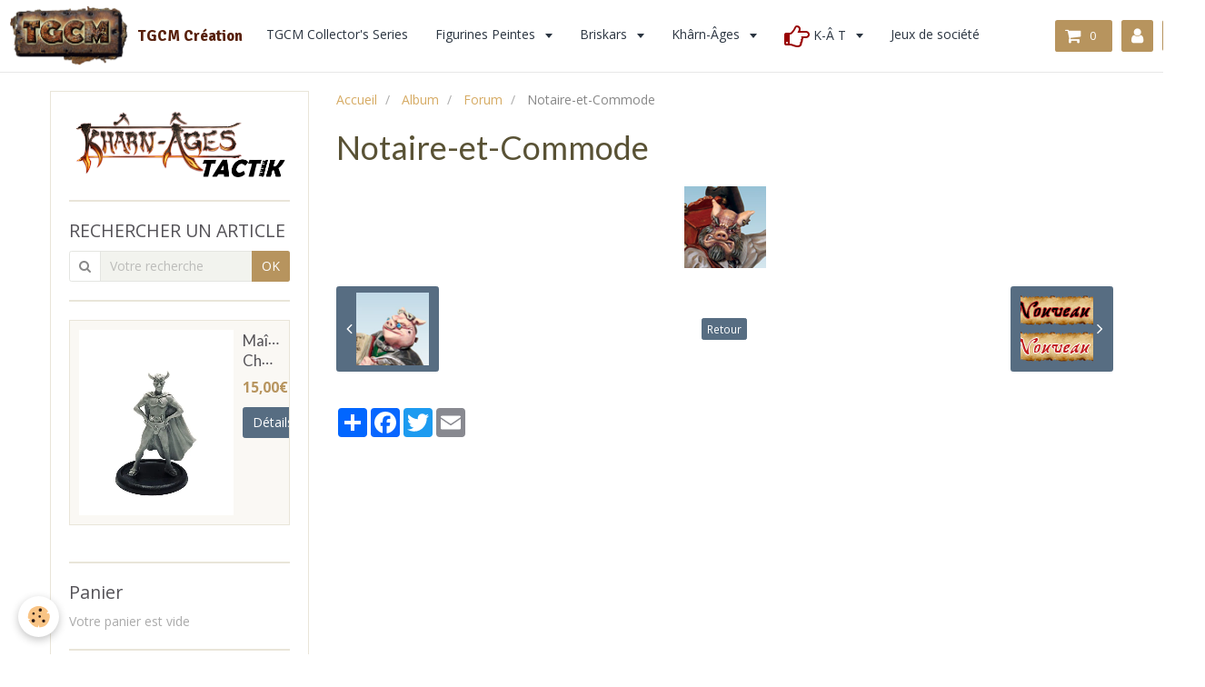

--- FILE ---
content_type: text/html; charset=UTF-8
request_url: https://www.tgcmcreation.fr/album-photos/forum/notaire-et-commode.html
body_size: 41177
content:
<!DOCTYPE html>
<html lang="fr">
    <head>
        <title>Notaire-et-Commode</title>
        <!-- smart / marina -->
<meta http-equiv="Content-Type" content="text/html; charset=utf-8">
<!--[if IE]>
<meta http-equiv="X-UA-Compatible" content="IE=edge">
<![endif]-->
<meta name="viewport" content="width=device-width, initial-scale=1, maximum-scale=1.0, user-scalable=no">
<meta name="msapplication-tap-highlight" content="no">
  <link rel="image_src" href="https://www.tgcmcreation.fr/medias/album/notaire-et-commode.png" />
  <meta property="og:image" content="https://www.tgcmcreation.fr/medias/album/notaire-et-commode.png" />
  <link rel="canonical" href="https://www.tgcmcreation.fr/album-photos/forum/notaire-et-commode.html">
<meta name="generator" content="e-monsite (e-monsite.com)">







        <meta name="theme-color" content="#FFFFFF">
        <meta name="msapplication-navbutton-color" content="#FFFFFF">
        <meta name="apple-mobile-web-app-capable" content="yes">
        <meta name="apple-mobile-web-app-status-bar-style" content="black-translucent">

                
                                    
                                    
                                     
                                                                                                                    
            <link href="https://fonts.googleapis.com/css?family=Open%20Sans:300,400,700%7CLato:300,400,700%7CSignika:300,400,700&display=swap" rel="stylesheet">
        
        <link href="https://maxcdn.bootstrapcdn.com/font-awesome/4.7.0/css/font-awesome.min.css" rel="stylesheet">

        <link href="//www.tgcmcreation.fr/themes/combined.css?v=6_1646067808_17" rel="stylesheet">

        <!-- EMS FRAMEWORK -->
        <script src="//www.tgcmcreation.fr/medias/static/themes/ems_framework/js/jquery.min.js"></script>
        <!-- HTML5 shim and Respond.js for IE8 support of HTML5 elements and media queries -->
        <!--[if lt IE 9]>
        <script src="//www.tgcmcreation.fr/medias/static/themes/ems_framework/js/html5shiv.min.js"></script>
        <script src="//www.tgcmcreation.fr/medias/static/themes/ems_framework/js/respond.min.js"></script>
        <![endif]-->
        <script src="//www.tgcmcreation.fr/medias/static/themes/ems_framework/js/ems-framework.min.js?v=2080"></script>
        <script src="https://www.tgcmcreation.fr/themes/content.js?v=6_1646067808_17&lang=fr"></script>

            <script src="//www.tgcmcreation.fr/medias/static/js/rgpd-cookies/jquery.rgpd-cookies.js?v=2080"></script>
    <script>
                                    $(document).ready(function() {
            $.RGPDCookies({
                theme: 'ems_framework',
                site: 'www.tgcmcreation.fr',
                privacy_policy_link: '/about/privacypolicy/',
                cookies: [{"id":null,"favicon_url":"https:\/\/ssl.gstatic.com\/analytics\/20210414-01\/app\/static\/analytics_standard_icon.png","enabled":true,"model":"google_analytics","title":"Google Analytics","short_description":"Permet d'analyser les statistiques de consultation de notre site","long_description":"Indispensable pour piloter notre site internet, il permet de mesurer des indicateurs comme l\u2019affluence, les produits les plus consult\u00e9s, ou encore la r\u00e9partition g\u00e9ographique des visiteurs.","privacy_policy_url":"https:\/\/support.google.com\/analytics\/answer\/6004245?hl=fr","slug":"google-analytics"},{"id":null,"favicon_url":"","enabled":true,"model":"addthis","title":"AddThis","short_description":"Partage social","long_description":"Nous utilisons cet outil afin de vous proposer des liens de partage vers des plateformes tiers comme Twitter, Facebook, etc.","privacy_policy_url":"https:\/\/www.oracle.com\/legal\/privacy\/addthis-privacy-policy.html","slug":"addthis"}],
                modal_title: 'Gestion\u0020des\u0020cookies',
                modal_description: 'd\u00E9pose\u0020des\u0020cookies\u0020pour\u0020am\u00E9liorer\u0020votre\u0020exp\u00E9rience\u0020de\u0020navigation,\nmesurer\u0020l\u0027audience\u0020du\u0020site\u0020internet,\u0020afficher\u0020des\u0020publicit\u00E9s\u0020personnalis\u00E9es,\nr\u00E9aliser\u0020des\u0020campagnes\u0020cibl\u00E9es\u0020et\u0020personnaliser\u0020l\u0027interface\u0020du\u0020site.',
                privacy_policy_label: 'Consulter\u0020la\u0020politique\u0020de\u0020confidentialit\u00E9',
                check_all_label: 'Tout\u0020cocher',
                refuse_button: 'Refuser',
                settings_button: 'Param\u00E9trer',
                accept_button: 'Accepter',
                callback: function() {
                    // website google analytics case (with gtag), consent "on the fly"
                    if ('gtag' in window && typeof window.gtag === 'function') {
                        if (window.jsCookie.get('rgpd-cookie-google-analytics') === undefined
                            || window.jsCookie.get('rgpd-cookie-google-analytics') === '0') {
                            gtag('consent', 'update', {
                                'ad_storage': 'denied',
                                'analytics_storage': 'denied'
                            });
                        } else {
                            gtag('consent', 'update', {
                                'ad_storage': 'granted',
                                'analytics_storage': 'granted'
                            });
                        }
                    }
                }
            });
        });
    </script>

        <script async src="https://www.googletagmanager.com/gtag/js?id=G-4VN4372P6E"></script>
<script>
    window.dataLayer = window.dataLayer || [];
    function gtag(){dataLayer.push(arguments);}
    
    gtag('consent', 'default', {
        'ad_storage': 'denied',
        'analytics_storage': 'denied'
    });
    
    gtag('js', new Date());
    gtag('config', 'G-4VN4372P6E');
</script>

        
    <!-- Global site tag (gtag.js) -->
        <script async src="https://www.googletagmanager.com/gtag/js?id=G-WYXKTGZDJY"></script>
        <script>
        window.dataLayer = window.dataLayer || [];
        function gtag(){dataLayer.push(arguments);}

gtag('consent', 'default', {
            'ad_storage': 'denied',
            'analytics_storage': 'denied'
        });
        gtag('set', 'allow_ad_personalization_signals', false);
                gtag('js', new Date());
        gtag('config', 'G-WYXKTGZDJY');
    </script>
        <script type="application/ld+json">
    {
        "@context" : "https://schema.org/",
        "@type" : "WebSite",
        "name" : "TGCM Création",
        "url" : "https://www.tgcmcreation.fr/"
    }
</script>
            </head>
    <body id="album-photos_run_forum_notaire-et-commode" class="default">
        

        
        <!-- NAV -->
        <nav class="navbar navbar-top">
            <div class="container">
                <div class="navbar-header">
                                        <button data-toggle="collapse" data-target="#navbar" data-orientation="horizontal" class="btn btn-link navbar-toggle">
                		<i class="fa fa-bars"></i>
					</button>
                                                            <a class="brand" href="https://www.tgcmcreation.fr/">
                                                <img src="https://www.tgcmcreation.fr/medias/site/logos/tgcm-final-glow.png" alt="TGCM Création" class="visible-desktop">
                                                                        <span>TGCM Création</span>
                                            </a>
                                    </div>
                                <div id="navbar" class="collapse">
                        <ul class="nav navbar-nav">
                    <li>
                <a href="https://www.tgcmcreation.fr/boutique/bustes/">
                                        TGCM Collector's Series
                </a>
                            </li>
                    <li class="subnav">
                <a href="https://www.tgcmcreation.fr/boutique/figurines-peintes/" class="subnav-toggle" data-toggle="subnav">
                                        Figurines Peintes
                </a>
                                    <ul class="nav subnav-menu">
                                                    <li>
                                <a href="https://www.tgcmcreation.fr/boutique/figurines-peintes/briskars/">
                                    Briskars
                                </a>
                                                            </li>
                                                    <li>
                                <a href="https://www.tgcmcreation.fr/boutique/figurines-peintes/kharn-ages/">
                                    Khârn-Âges
                                </a>
                                                            </li>
                                            </ul>
                            </li>
                    <li class="subnav">
                <a href="https://www.tgcmcreation.fr/boutique/briskars/" class="subnav-toggle" data-toggle="subnav">
                                        Briskars
                </a>
                                    <ul class="nav subnav-menu">
                                                    <li>
                                <a href="https://www.tgcmcreation.fr/boutique/briskars/cartes-a-l-unite/">
                                    Cartes à l'unité
                                </a>
                                                            </li>
                                                    <li>
                                <a href="https://www.tgcmcreation.fr/boutique/briskars/pack-demarrage-2-joueurs/">
                                    Pack Démarrage 2 joueurs
                                </a>
                                                            </li>
                                                    <li>
                                <a href="https://www.tgcmcreation.fr/boutique/briskars/aberrations/">
                                    Aberrations
                                </a>
                                                            </li>
                                                    <li>
                                <a href="https://www.tgcmcreation.fr/boutique/briskars/bannis/">
                                    Bannis
                                </a>
                                                            </li>
                                                    <li>
                                <a href="https://www.tgcmcreation.fr/boutique/briskars/celks/">
                                    Celks
                                </a>
                                                            </li>
                                                    <li>
                                <a href="https://www.tgcmcreation.fr/boutique/briskars/ichtiens/">
                                    Ichtiens
                                </a>
                                                            </li>
                                                    <li>
                                <a href="https://www.tgcmcreation.fr/boutique/briskars/maoks/">
                                    Maòks
                                </a>
                                                            </li>
                                                    <li>
                                <a href="https://www.tgcmcreation.fr/boutique/briskars/mercenaires/">
                                    Mercenaires
                                </a>
                                                            </li>
                                                    <li>
                                <a href="https://www.tgcmcreation.fr/boutique/briskars/orenauques/">
                                    Orénauques
                                </a>
                                                            </li>
                                                    <li>
                                <a href="https://www.tgcmcreation.fr/boutique/briskars/quintors/">
                                    Quintors
                                </a>
                                                            </li>
                                                    <li>
                                <a href="https://www.tgcmcreation.fr/boutique/briskars/seulbecks/">
                                    Seulbecks
                                </a>
                                                            </li>
                                                    <li>
                                <a href="https://www.tgcmcreation.fr/boutique/briskars/sundars/">
                                    Sundars
                                </a>
                                                            </li>
                                                    <li>
                                <a href="https://www.tgcmcreation.fr/boutique/briskars/thuleens/">
                                    Thuléens
                                </a>
                                                            </li>
                                                    <li>
                                <a href="https://www.tgcmcreation.fr/boutique/briskars/decors-et-accessoires/">
                                    Décors et Accessoires
                                </a>
                                                            </li>
                                                    <li>
                                <a href="https://www.tgcmcreation.fr/boutique/briskars/livres-et-publications/">
                                    Livres et publications
                                </a>
                                                            </li>
                                            </ul>
                            </li>
                    <li class="subnav">
                <a href="https://www.tgcmcreation.fr/boutique/kharn-ages/" class="subnav-toggle" data-toggle="subnav">
                                        Khârn-Âges
                </a>
                                    <ul class="nav subnav-menu">
                                                    <li>
                                <a href="https://www.tgcmcreation.fr/boutique/kharn-ages/affranchis/">
                                    Affranchis
                                </a>
                                                            </li>
                                                    <li>
                                <a href="https://www.tgcmcreation.fr/boutique/kharn-ages/fangs/">
                                    Fangs
                                </a>
                                                            </li>
                                                    <li>
                                <a href="https://www.tgcmcreation.fr/boutique/kharn-ages/gouns/">
                                    Goûns
                                </a>
                                                            </li>
                                                    <li>
                                <a href="https://www.tgcmcreation.fr/boutique/kharn-ages/guilde-noire/">
                                    Guilde-Noire
                                </a>
                                                            </li>
                                                    <li>
                                <a href="https://www.tgcmcreation.fr/boutique/kharn-ages/kharns/">
                                    Khârns
                                </a>
                                                            </li>
                                                    <li>
                                <a href="https://www.tgcmcreation.fr/boutique/kharn-ages/kherops/">
                                    Khérops
                                </a>
                                                            </li>
                                                    <li>
                                <a href="https://www.tgcmcreation.fr/boutique/kharn-ages/tembos/">
                                    Tembos
                                </a>
                                                            </li>
                                                    <li>
                                <a href="https://www.tgcmcreation.fr/boutique/kharn-ages/decors-et-accessoires/">
                                    Décors et Accessoires
                                </a>
                                                            </li>
                                                    <li>
                                <a href="https://www.tgcmcreation.fr/boutique/kharn-ages/livres-et-publications/">
                                    Livres et publications
                                </a>
                                                            </li>
                                            </ul>
                            </li>
                    <li class="subnav">
                <a href="https://www.tgcmcreation.fr/boutique/kat/" class="subnav-toggle" data-toggle="subnav">
                                                                                                                                                                        <i class="fa fa-hand-o-right fa-2x" style="color:rgb(153, 0, 0)"></i>
                                         K-Â T
                </a>
                                    <ul class="nav subnav-menu">
                                                    <li>
                                <a href="https://www.tgcmcreation.fr/boutique/kat/fangs-kat/" onclick="window.open(this.href);return false;">
                                    Fangs (KAT)
                                </a>
                                                            </li>
                                                    <li>
                                <a href="https://www.tgcmcreation.fr/boutique/kat/gouns-kat/" onclick="window.open(this.href);return false;">
                                    Goûns (KAT)
                                </a>
                                                            </li>
                                                    <li>
                                <a href="https://www.tgcmcreation.fr/boutique/kat/guilde-noire-kat/" onclick="window.open(this.href);return false;">
                                    Guilde-Noire (KAT)
                                </a>
                                                            </li>
                                                    <li>
                                <a href="https://www.tgcmcreation.fr/boutique/kat/kharns-kat/" onclick="window.open(this.href);return false;">
                                    Khârns (KAT)
                                </a>
                                                            </li>
                                                    <li>
                                <a href="https://www.tgcmcreation.fr/boutique/kat/kherops-kat/" onclick="window.open(this.href);return false;">
                                    Khérops (KAT)
                                </a>
                                                            </li>
                                                    <li>
                                <a href="https://www.tgcmcreation.fr/boutique/kat/tembos-kat/" onclick="window.open(this.href);return false;">
                                    Tembos (KAT)
                                </a>
                                                            </li>
                                            </ul>
                            </li>
                    <li>
                <a href="https://www.tgcmcreation.fr/boutique/jeux-de-societe/">
                                        Jeux de société
                </a>
                            </li>
                    <li>
                <a href="https://www.tgcmcreation.fr/agenda/">
                                        Agenda
                </a>
                            </li>
                    <li>
                <a href="https://www.tgcmcreation.fr/pages/downloads.html">
                                        Downloads
                </a>
                            </li>
            </ul>

                </div>
                
                                <div class="navbar-buttons">
                                        <div class="navbar-cart" data-id="widget_cart">
                        <div class="widget-content" data-role="widget-content">
                            <a href="https://www.tgcmcreation.fr/boutique/do/cart/" class="btn btn-primary">
                                <i class="fa fa-shopping-cart fa-lg"></i>
                                <span class="badge badge-primary" data-role="cart-count"></span>
                            </a>
                        </div>
                    </div>
                    <a class="btn btn-primary" href="https://www.tgcmcreation.fr/boutique/do/account">
                        <i class="fa fa-user fa-lg"></i>
                    </a>
                                                                                <div class="dropdown navbar-langs">
                        <button class="btn btn-primary" data-toggle="dropdown" type="button">fr</button>
                        <ul class="dropdown-menu">
                                                                                            <li>
                                                                        <a href="//www.tgcmcreation.fr/en/i18n/item/album/5d7a486b7fa44ee3af59ee9b">en</a>
                                                                    </li>
                                                                                                                                                </ul>
                    </div>
                                    </div>
                            </div>
        </nav>
        
        <!-- WRAPPER -->
                                                                <div id="wrapper" class="container">
            <!-- MAIN -->
            <div id="main">
                                       <ol class="breadcrumb">
                  <li>
            <a href="https://www.tgcmcreation.fr/">Accueil</a>
        </li>
                        <li>
            <a href="https://www.tgcmcreation.fr/album-photos/">Album</a>
        </li>
                        <li>
            <a href="https://www.tgcmcreation.fr/album-photos/forum/">Forum</a>
        </li>
                        <li class="active">
            Notaire-et-Commode
         </li>
            </ol>
                                
                                                                    
                                <div class="view view-album" id="view-item" data-category="forum" data-id-album="5d7a486b7fa44ee3af59ee9b">
    <h1 class="view-title">Notaire-et-Commode</h1>
    
    

    <p class="text-center">
        <img src="https://www.tgcmcreation.fr/medias/album/notaire-et-commode.png" alt="Notaire-et-Commode">
    </p>

    <ul class="category-navigation">
        <li>
                            <a href="https://www.tgcmcreation.fr/album-photos/forum/notaire.html" class="btn btn-default">
                    <i class="fa fa-angle-left fa-lg"></i>
                    <img src="https://www.tgcmcreation.fr/medias/album/notaire.png?fx=c_80_80" width="80" alt="">
                </a>
                    </li>

        <li>
            <a href="https://www.tgcmcreation.fr/album-photos/forum/" class="btn btn-small btn-default">Retour</a>
        </li>

        <li>
                            <a href="https://www.tgcmcreation.fr/album-photos/forum/nouveau.html" class="btn btn-default">
                    <img src="https://www.tgcmcreation.fr/medias/album/nouveau.png?fx=c_80_80" width="80" alt="">
                    <i class="fa fa-angle-right fa-lg"></i>
                </a>
                    </li>
    </ul>

    

<div class="plugins">
               <div id="social-5c754e8cba1d4ee3af5918a6" class="plugin" data-plugin="social">
    <div class="a2a_kit a2a_kit_size_32 a2a_default_style">
        <a class="a2a_dd" href="https://www.addtoany.com/share"></a>
        <a class="a2a_button_facebook"></a>
        <a class="a2a_button_twitter"></a>
        <a class="a2a_button_email"></a>
    </div>
    <script>
        var a2a_config = a2a_config || {};
        a2a_config.onclick = 1;
        a2a_config.locale = "fr";
    </script>
    <script async src="https://static.addtoany.com/menu/page.js"></script>
</div>    
    
    </div>
</div>

            </div>
            <!-- //MAIN -->

                        <!-- SIDEBAR -->
            <div id="sidebar">
                <div id="sidebar-wrapper">
                    
                                                                                                                                                                                                        <div class="widget" data-id="widget_image">
                                                                                                            <div id="widget1" class="widget-content" data-role="widget-content">
                                        <div data-widget="image" class="text-center">
        <a title="" href="https://www.tgcmcreation.fr/boutique/kat/" onclick="window.open(this.href);return false;">
            <img src="/medias/images/logo-ka-tactik-incline.png?v=1" alt=""  >
        </a>
    </div>
                                    </div>
                                                                    </div>
                                                                                                                                                                                                                                                                                                                                                                <div class="widget" data-id="widget_searchbox">
                                    
<div class="widget-title">
    
        <span>
            RECHERCHER UN ARTICLE
        </span>  

        
</div>

                                                                        <div id="widget2" class="widget-content" data-role="widget-content">
                                        <form method="get" action="https://www.tgcmcreation.fr/search/site/" class="form-search">
    <div class="control-group control-type-text has-required">
        <span class="as-label hide">Votre recherche</span>
        <div class="controls">
            <div class="input-group">
        		<div class="input-group-addon">
    				<i class="fa fa-search"></i>
    			</div>
                <input type="text" name="q" value="" placeholder="Votre recherche" pattern=".{3,}" required title="Seuls les mots de plus de deux caractères sont pris en compte lors de la recherche.">
        		<div class="input-group-btn">
    				<button type="submit" class="btn btn-primary">OK</button>
    			</div>
            </div>
        </div>
    </div>
</form>
                                    </div>
                                                                    </div>
                                                                                                                                                                                                                                                                                                                                <div class="widget" data-id="widget_single_product">
                                                                        <div id="widget3"
                                         class="widget-content"
                                         data-role="widget-content">
                                        <ul class="media-list media-stacked" data-addon="eco">
    <li class="media" data-stock="988" data-category="nouveautes" data-product-id="68b14a3b04a02e7a6c74f9ae">
        <div class="media-object">
                                        <a href="https://www.tgcmcreation.fr/boutique/nouveautes/maitre-chevachier.html">
                    <img loading="lazy" src="/medias/images/maitre-chevachier.jpg" width="400" height="400" alt="Maître Chevachier  " class="mx-auto d-block">
                </a>
                    </div>
        <div class="media-body">
            <h3 class="media-heading">
                <a href="https://www.tgcmcreation.fr/boutique/nouveautes/maitre-chevachier.html">Maître Chevachier  </a>
            </h3>
            
                            <p data-role="price">
                                                                        <span class="final-price price-ttc">15,00€&nbsp;<span class="tax-label">TTC</span></span>
                                                            </p>
            
            

            <div class="media-btn">
                                                    <a href="https://www.tgcmcreation.fr/boutique/nouveautes/maitre-chevachier.html" class="btn btn-default">Détails</a>
                            </div>

        </div>
    </li>
</ul>

                                    </div>
                                </div>
                                                                                                                                                                                                                                                                                                            <div class="widget" data-id="widget_eco_cart">
                                    
<div class="widget-title">
    
        <span>
            Panier
        </span>  

        
</div>

                                    <div id="widget4"
                                         class="widget-content"
                                         data-role="widget-content">
                                        <input type="hidden" name="mode" value="simple">

            <p class="text-muted">Votre panier est vide</p>
    
    
                                    </div>
                                </div>
                                                                                                                                                                                                                                                                                <div class="widget" data-id="widget_image">
                                                                                                            <div id="widget5" class="widget-content" data-role="widget-content">
                                        <div data-widget="image" class="text-center">
        <a title="" href="https://www.tgcmcreation.fr/medias/images/offre-parrainage.jpg" class="fancybox" data-fancybox-type="image" rel="image">
            <img src="/medias/images/offre-parrainage.jpg?v=1" alt=""  >
        </a>
    </div>
                                    </div>
                                                                    </div>
                                                                                                                                                                                                                                                                                                    <div class="widget" data-id="widget_image">
                                                                                                            <div id="widget6" class="widget-content" data-role="widget-content">
                                        <div data-widget="image" class="text-center">
        <a title="Abonnements" href="https://www.tgcmcreation.fr/members/subscriptions/" onclick="window.open(this.href);return false;">
            <img src="/medias/images/offres-abonnements-2024.jpg?v=1" alt="Abonnements"  >
        </a>
    </div>
                                    </div>
                                                                    </div>
                                                                                                                                                                                                                                                                                                    <div class="widget" data-id="widget_image">
                                                                                                            <div id="widget7" class="widget-content" data-role="widget-content">
                                        <div data-widget="image" class="text-center">
        <a title="TGCM Collector's Series" href="https://www.tgcmcreation.fr/boutique/bustes/">
            <img src="/medias/images/tgcm-collector-s-series.jpg?fx=r_1024_1024&v=1" alt="TGCM Collector's Series" width="1024" height="1024">
        </a>
    </div>
                                    </div>
                                                                    </div>
                                                                                                                                                                                                                                                                                                    <div class="widget" data-id="widget_image">
                                                                                                            <div id="widget8" class="widget-content" data-role="widget-content">
                                        <div data-widget="image" class="text-center">
        <a title="" href="https://www.tgcmcreation.fr/boutique/kharn-ages/">
            <img src="/medias/images/ka-logo-600-px.png?v=1" alt=""  >
        </a>
    </div>
                                    </div>
                                                                    </div>
                                                                                                                                                                                                                                                                                                    <div class="widget" data-id="widget_image">
                                                                                                            <div id="widget9" class="widget-content" data-role="widget-content">
                                        <div data-widget="image" class="text-center">
        <a title="" href="https://www.tgcmcreation.fr/boutique/briskars/" onclick="window.open(this.href);return false;">
            <img src="/medias/images/briskars.jpg?v=1" alt=""  >
        </a>
    </div>
                                    </div>
                                                                    </div>
                                                                                                                                                                                                                                                                                                    <div class="widget" data-id="widget_image">
                                                                                                            <div id="widget10" class="widget-content" data-role="widget-content">
                                        <div data-widget="image" class="text-center">
        <a title="Chasse Partie" href="https://www.tgcmcreation.fr/boutique/jeux-de-societe/">
            <img src="/medias/images/chasse-partie-def.png?v=1" alt="Chasse Partie"  >
        </a>
    </div>
                                    </div>
                                                                    </div>
                                                                                                                                                                                                                                                                                                    <div class="widget" data-id="widget_contactform_all">
                                    
<div class="widget-title">
    
        <span>
            Nous contacter
        </span>  

        
</div>

                                                                        <div id="widget11" class="widget-content" data-role="widget-content">
                                           <ul class="nav nav-list" data-addon="contact">
         <li><a href="https://www.tgcmcreation.fr/contact/demande-de-renseignements.html">Demande de renseignements</a></li>
      </ul>

                                    </div>
                                                                    </div>
                                                                                                                                                                                                                                                                                                    <div class="widget" data-id="widget_member">
                                    
<div class="widget-title">
    
        <span>
            Espace membre
        </span>  

        
</div>

                                                                        <div id="widget12" class="widget-content" data-role="widget-content">
                                            <form method="post" action="https://www.tgcmcreation.fr/members/connect">
        <div class="control-group control-type-text has-required">
            <span class="as-label hide">Nom d&#039;utilisateur</span>
            <div class="controls">
                <input type="text" name="username" value="" placeholder="Nom d&#039;utilisateur">
            </div>
        </div>

        <div class="control-group control-type-password has-required">
            <span class="as-label hide">Mot de passe</span>
            <div class="controls">
                <input type="password" name="passwd" value="" placeholder="Mot de passe">
            </div>
        </div>

        <div class="control-group control-type-checkbox">
            <div class="controls">
                <label for="rememberme" class="checkbox">
                    <input type="checkbox" name="rememberme" value="1" id="rememberme">
                    Rester connecté
                </label>
            </div>
        </div>

        <div class="control-group">
            <div class="controls">
                <small>
                                            <a href="https://www.tgcmcreation.fr/members/subscribe">Créer un compte</a> |
                                        <a href="https://www.tgcmcreation.fr/members/passwordlost">Mot de passe perdu ?</a>
                </small>
            </div>
        </div>

        <div class="control-group form-actions">
            <div class="controls">
                <button type="submit" name="s" class="btn btn-primary">Valider</button>
                <p hidden><a class="login-button btn btn-primary login-with-google-button" href="/members/login/google"><i class="fa fa-google btn-icon"></i> Se connecter avec Google</a></p>
            </div>
        </div>
    </form>

                                    </div>
                                                                    </div>
                                                                                                                                                    </div>
            </div>
            <!-- //SIDEBAR -->
                    </div>
        <!-- //WRAPPER -->

                <!-- FOOTER -->
        <footer id="footer">
            <div id="footer-wrapper">
                <div class="container">
                                                            <ul id="legal-mentions">
            <li><a href="https://www.tgcmcreation.fr/about/legal/">Mentions légales</a></li>
        <li><a id="cookies" href="javascript:void(0)">Gestion des cookies</a></li>
    
    
                        <li><a href="https://www.tgcmcreation.fr/about/cgv/">Conditions générales de vente</a></li>
            
    
    </ul>
                                                        </div>
            </div>
        </footer>
        <!-- //FOOTER -->
        
        
        <script src="//www.tgcmcreation.fr/medias/static/themes/ems_framework/js/jquery.mobile.custom.min.js"></script>
        <script src="//www.tgcmcreation.fr/medias/static/themes/ems_framework/js/jquery.zoom.min.js"></script>
        <script src="https://www.tgcmcreation.fr/themes/custom.js?v=6_1646067808_17"></script>
                    

 
    
						 	 




    </body>
</html>
